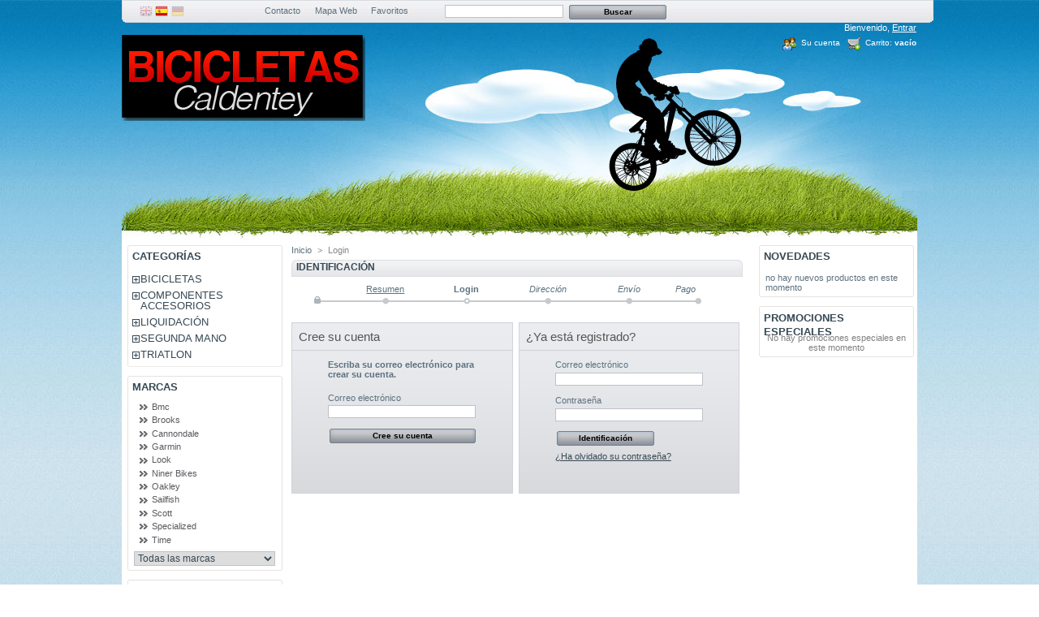

--- FILE ---
content_type: text/html; charset=utf-8
request_url: http://bikeplanet.co/authentication.php?back=my-account.php
body_size: 5939
content:
<!DOCTYPE html PUBLIC "-//W3C//DTD XHTML 1.1//EN" "http://www.w3.org/TR/xhtml11/DTD/xhtml11.dtd">
<html xmlns="http://www.w3.org/1999/xhtml" xml:lang="es">
	<head>
		<title>Bicicletas Caldentey</title>
		<meta http-equiv="Content-Type" content="application/xhtml+xml; charset=utf-8" />
		<meta name="generator" content="PrestaShop" />
		<meta name="robots" content="index,follow" />
		<link rel="icon" type="image/vnd.microsoft.icon" href="http://bikeplanet.co/img/favicon.ico" />
		<link rel="shortcut icon" type="image/x-icon" href="http://bikeplanet.co/img/favicon.ico" />
		<link href="/themes/Earth/css/global.css" rel="stylesheet" type="text/css" media="all" />
			<script type="text/javascript" src="http://bikeplanet.co/js/tools.js"></script>
		<script type="text/javascript">
			var baseDir = 'http://bikeplanet.co/';
			var static_token = '98941b02e860b3357e27a1df17ece650';
			var token = '76e338c7117baa420ca56b04b7c461c3';
			var priceDisplayPrecision = 2;
		</script>
		<script type="text/javascript" src="http://bikeplanet.co/js/jquery/jquery-1.2.6.pack.js"></script>
		<script type="text/javascript" src="http://bikeplanet.co/js/jquery/jquery.easing.1.3.js"></script>
		<script type="text/javascript" src="http://bikeplanet.co/js/jquery/jquery.hotkeys-0.7.8-packed.js"></script>
		<script type="text/javascript" src="/themes/Earth/js/tools/statesManagement.js"></script>
		<script type="text/javascript" src="/js/jquery/jquery-typewatch.pack.js"></script>
			<!-- Block search module HEADER -->
<link rel="stylesheet" type="text/css" href="http://bikeplanet.co/css/jquery.autocomplete.css" />
<script type="text/javascript" src="http://bikeplanet.co/js/jquery/jquery.autocomplete.js"></script>
<!-- Block search module HEADER --><link rel="canonical" href="http://www.bikeplanet.co/authentication.php?back=my-account.php" />
<link rel="alternate" type="application/rss+xml" title="Bicicletas Caldentey" href="http://bikeplanet.co/modules/feeder/rss.php?id_category=0&amp;orderby=manufacturer_name&amp;orderway=ASC" />
</head>
	
	<body id="authentication">
			<noscript><ul><li>Esta tienda requiere JavaScript para funcionar correctamente. Por favor active JavaScript en su navegador.</li></ul></noscript>
		<div id="page">
<!-- Header -->
			<div>
				
				<div id="header">
					<!-- Block languages module -->
<div id="languages_block_top">
	<ul id="first-languages">
					<li >
				<a href="/authentication.php?back=my-account.php&amp;id_lang=1" title="English ">					<img src="http://bikeplanet.co/img/l/1.png" alt="en" width="16" height="16" />
				</a>			</li>
					<li class="selected_language">
									<img src="http://bikeplanet.co/img/l/3.png" alt="es" width="16" height="16" />
							</li>
					<li >
				<a href="/authentication.php?back=my-account.php&amp;id_lang=4" title="Deutsch">					<img src="http://bikeplanet.co/img/l/4.png" alt="de" width="16" height="16" />
				</a>			</li>
			</ul>
</div>
<script type="text/javascript">
	$('ul#first-languages li:not(.selected_language)').css('opacity', 0.3);
	$('ul#first-languages li:not(.selected_language)').hover(function(){
		$(this).css('opacity', 1);
	}, function(){
		$(this).css('opacity', 0.3);
	});
</script>
<!-- /Block languages module -->
<!-- Block permanent links module HEADER -->
<ul id="header_links">
	<li id="header_link_contact"><a href="http://bikeplanet.co/contact-form.php" title="Contacto">Contacto</a></li>
	<li id="header_link_sitemap"><a href="http://bikeplanet.co/sitemap.php" title="Mapa Web">Mapa Web</a></li>
	<li id="header_link_bookmark">
		<script type="text/javascript">writeBookmarkLink('http://bikeplanet.co/authentication.php?back=my-account.php', 'Bicicletas Caldentey', 'Favoritos');</script>
	</li>
</ul>
<!-- /Block permanent links module HEADER --><!-- Block search module TOP -->
<div id="search_block_top">
	<form method="get" action="http://bikeplanet.co/search.php" id="searchbox">
	<p>
		<label for="search_query"><!-- image on background --></label>
		<input type="hidden" name="orderby" value="position" />
		<input type="hidden" name="orderway" value="desc" />
		<input type="text" id="search_query" name="search_query" value="" />
		<input type="submit" name="submit_search" value="Buscar" class="button" />
	</p>
	</form>
</div>
	<script type="text/javascript">
		
		
		function formatSearch(row) {
			return row[2] + ' > ' + row[1];
		}

		function redirectSearch(event, data, formatted) {
			$('#search_query').val(data[1]);
			document.location.href = data[3];
		}
		
		$('document').ready( function() {
			$("#search_query").autocomplete(
				'http://bikeplanet.co/search.php', {
				minChars: 3,
				max:10,
				selectFirst:false,
				width:500,
				scroll: false,
				formatItem:formatSearch,
				extraParams:{ajaxSearch:1,id_lang:3}
			}).result(redirectSearch)
		});
		
	</script>
<!-- /Block search module TOP --><!-- Block user information module HEADER -->
<div id="header_user">
	<p id="header_user_info">
		Bienvenido,
					<a href="http://bikeplanet.co/my-account.php">Entrar</a>
			</p>
	<ul id="header_nav">
		<li id="shopping_cart">
			<a href="http://bikeplanet.co/order.php" title="Su carrito de la compra">Carrito:</a>
			<span class="ajax_cart_quantity hidden">0</span>
			<span class="ajax_cart_product_txt hidden">producto</span>
			<span class="ajax_cart_product_txt_s hidden">productos</span>
						<span class="ajax_cart_no_product">vac&iacute;o</span>
		</li>
		<li id="your_account"><a href="http://bikeplanet.co/my-account.php" title="Su cuenta">Su cuenta</a></li>
	</ul>
</div>
<!-- /Block user information module HEADER -->
                    <h1 id="logo"><a href="http://bikeplanet.co/" title="Bicicletas Caldentey"><img src="http://bikeplanet.co/img/logo.png" alt="Bicicletas Caldentey" /></a></h1>
				</div> 
                    <div id="headertwo">
                        <div id="headermenu">
                            
                        </div>
                    </div>
			</div>

			<!-- Left -->
			<div id="left_column" class="column">
				<script type="text/javascript" src="http://bikeplanet.co/themes/Earth/js/tools/treeManagement.js"></script>

<!-- Block categories module -->
<div id="categories_block_left" class="block">
	<h4>Categor&iacute;as</h4>
	<div class="block_content">
		<ul class="tree dhtml">
											<li >
	<a href="http://bikeplanet.co/category.php?id_category=44"  title="BICICLETAS">BICICLETAS</a>
			<ul>
											<li >
	<a href="http://bikeplanet.co/category.php?id_category=40"  title="BMX">BMX</a>
	</li>														<li >
	<a href="http://bikeplanet.co/category.php?id_category=6"  title="CARRETERA">CARRETERA</a>
	</li>														<li >
	<a href="http://bikeplanet.co/category.php?id_category=46"  title="CUADROS">CUADROS</a>
			<ul>
											<li >
	<a href="http://bikeplanet.co/category.php?id_category=48"  title="CARRETERA">CARRETERA </a>
	</li>														<li class="last">
	<a href="http://bikeplanet.co/category.php?id_category=47"  title="CUADROS MTB">MTB</a>
	</li>							</ul>
	</li>														<li >
	<a href="http://bikeplanet.co/category.php?id_category=8"  title="MTB">MTB</a>
	</li>							</ul>
	</li>														<li >
	<a href="http://bikeplanet.co/category.php?id_category=45"  title="COMPONENTES ACCESORIOS">COMPONENTES ACCESORIOS</a>
			<ul>
											<li class="last">
	<a href="http://bikeplanet.co/category.php?id_category=50"  title="GPS PULSOMETROS">GPS PULSOLMETROS</a>
	</li>							</ul>
	</li>														<li >
	<a href="http://bikeplanet.co/category.php?id_category=9"  title="LIQUIDACIÓN">LIQUIDACIÓN</a>
			<ul>
											<li >
	<a href="http://bikeplanet.co/category.php?id_category=25"  title="BICICLETAS">BICICLETAS</a>
	</li>														<li >
	<a href="http://bikeplanet.co/category.php?id_category=26"  title="CUADROS">CUADROS</a>
	</li>														<li class="last">
	<a href="http://bikeplanet.co/category.php?id_category=27"  title="VARIOS">VARIOS</a>
	</li>							</ul>
	</li>														<li >
	<a href="http://bikeplanet.co/category.php?id_category=10"  title="Segunda Mano">SEGUNDA MANO</a>
			<ul>
											<li >
	<a href="http://bikeplanet.co/category.php?id_category=24"  title="ACCESORIOS">ACCESORIOS</a>
			<ul>
											<li >
	<a href="http://bikeplanet.co/category.php?id_category=53"  title="BIELAS">BIELAS</a>
	</li>														<li >
	<a href="http://bikeplanet.co/category.php?id_category=49"  title="CASCOS">CASCOS</a>
	</li>														<li >
	<a href="http://bikeplanet.co/category.php?id_category=54"  title="FRENOS">FRENOS</a>
	</li>														<li >
	<a href="http://bikeplanet.co/category.php?id_category=55"  title="MANILLARES">MANILLARES</a>
	</li>														<li >
	<a href="http://bikeplanet.co/category.php?id_category=33"  title="NEOPRENOS">NEOPRENOS</a>
	</li>														<li >
	<a href="http://bikeplanet.co/category.php?id_category=52"  title="POTENCIAS">POTENCIAS</a>
	</li>														<li >
	<a href="http://bikeplanet.co/category.php?id_category=32"  title="RUEDAS">RUEDAS</a>
	</li>														<li >
	<a href="http://bikeplanet.co/category.php?id_category=34"  title="SILLINES">SILLINES</a>
	</li>														<li class="last">
	<a href="http://bikeplanet.co/category.php?id_category=51"  title="ZAPATILLAS">ZAPATILLAS</a>
	</li>							</ul>
	</li>														<li >
	<a href="http://bikeplanet.co/category.php?id_category=28"  title="HIBRIDA">HIBRIDA</a>
	</li>														<li >
	<a href="http://bikeplanet.co/category.php?id_category=21"  title="MOUNTAIN BIKE">MTB</a>
	</li>														<li >
	<a href="http://bikeplanet.co/category.php?id_category=22"  title="CARRETERA">RUTA</a>
	</li>							</ul>
	</li>														<li class="last">
	<a href="http://bikeplanet.co/category.php?id_category=7"  title="Triatlon">TRIATLON</a>
			<ul>
											<li >
	<a href="http://bikeplanet.co/category.php?id_category=41"  title="GAFAS NATACIÓN">GAFAS NATACIÓN</a>
	</li>														<li >
	<a href="http://bikeplanet.co/category.php?id_category=43"  title="MOCHILAS BOLSAS">MOCHILAS BOLSAS</a>
	</li>														<li >
	<a href="http://bikeplanet.co/category.php?id_category=42"  title="MONOS TRIATLON">MONOS TRIATLON</a>
	</li>														<li >
	<a href="http://bikeplanet.co/category.php?id_category=29"  title="">NEOPRENOS</a>
	</li>														<li class="last">
	<a href="http://bikeplanet.co/category.php?id_category=23"  title="">ZAPATILLAS</a>
			<ul>
											<li >
	<a href="http://bikeplanet.co/category.php?id_category=35"  title="COMPETICIÓN">COMPETICIÓN</a>
	</li>														<li >
	<a href="http://bikeplanet.co/category.php?id_category=37"  title="ENTRENAMIENTO">ENTRENAMIENTO</a>
	</li>														<li >
	<a href="http://bikeplanet.co/category.php?id_category=36"  title="PURE">PURE</a>
	</li>														<li class="last">
	<a href="http://bikeplanet.co/category.php?id_category=38"  title="TRAIL">TRAIL</a>
	</li>							</ul>
	</li>							</ul>
	</li>							</ul>
	</div>
</div>
<script type="text/javascript">
// <![CDATA[
	// we hide the tree only if JavaScript is activated
	$('div#categories_block_left ul.dhtml').hide();
// ]]>
</script>
<!-- /Block categories module --><!-- Block manufacturers module -->
<div id="manufacturers_block_left" class="block blockmanufacturer">
	<h4><a href="http://bikeplanet.co/manufacturer.php" title="Marcas">Marcas</a></h4>
	<div class="block_content">
		<ul class="bullet">
					<li class="first_item"><a href="http://bikeplanet.co/manufacturer.php?id_manufacturer=111" title="m&aacute;s sobre Bmc ">Bmc </a></li>
							<li class="item"><a href="http://bikeplanet.co/manufacturer.php?id_manufacturer=113" title="m&aacute;s sobre Brooks">Brooks</a></li>
							<li class="item"><a href="http://bikeplanet.co/manufacturer.php?id_manufacturer=18" title="m&aacute;s sobre Cannondale">Cannondale</a></li>
							<li class="item"><a href="http://bikeplanet.co/manufacturer.php?id_manufacturer=37" title="m&aacute;s sobre Garmin">Garmin</a></li>
							<li class="item"><a href="http://bikeplanet.co/manufacturer.php?id_manufacturer=49" title="m&aacute;s sobre Look">Look</a></li>
							<li class="item"><a href="http://bikeplanet.co/manufacturer.php?id_manufacturer=116" title="m&aacute;s sobre Niner Bikes">Niner Bikes</a></li>
							<li class="item"><a href="http://bikeplanet.co/manufacturer.php?id_manufacturer=62" title="m&aacute;s sobre Oakley ">Oakley </a></li>
							<li class="item"><a href="http://bikeplanet.co/manufacturer.php?id_manufacturer=112" title="m&aacute;s sobre Sailfish">Sailfish</a></li>
							<li class="item"><a href="http://bikeplanet.co/manufacturer.php?id_manufacturer=75" title="m&aacute;s sobre Scott">Scott</a></li>
							<li class="item"><a href="http://bikeplanet.co/manufacturer.php?id_manufacturer=3" title="m&aacute;s sobre Specialized">Specialized</a></li>
							<li class="last_item"><a href="http://bikeplanet.co/manufacturer.php?id_manufacturer=96" title="m&aacute;s sobre Time ">Time </a></li>
				</ul>
				<form action="/authentication.php" method="get">
			<p>
				<select id="manufacturer_list" onchange="autoUrl('manufacturer_list', '');">
					<option value="0">Todas las marcas</option>
									<option value="http://bikeplanet.co/manufacturer.php?id_manufacturer=111">Bmc </option>
									<option value="http://bikeplanet.co/manufacturer.php?id_manufacturer=113">Brooks</option>
									<option value="http://bikeplanet.co/manufacturer.php?id_manufacturer=18">Cannondale</option>
									<option value="http://bikeplanet.co/manufacturer.php?id_manufacturer=37">Garmin</option>
									<option value="http://bikeplanet.co/manufacturer.php?id_manufacturer=49">Look</option>
									<option value="http://bikeplanet.co/manufacturer.php?id_manufacturer=116">Niner Bikes</option>
									<option value="http://bikeplanet.co/manufacturer.php?id_manufacturer=62">Oakley </option>
									<option value="http://bikeplanet.co/manufacturer.php?id_manufacturer=112">Sailfish</option>
									<option value="http://bikeplanet.co/manufacturer.php?id_manufacturer=75">Scott</option>
									<option value="http://bikeplanet.co/manufacturer.php?id_manufacturer=3">Specialized</option>
									<option value="http://bikeplanet.co/manufacturer.php?id_manufacturer=96">Time </option>
								</select>
			</p>
		</form>
		</div>
</div>
<!-- /Block manufacturers module --><!-- Block informations module -->
<div id="informations_block_left" class="block">
	<h4>Informaci&oacute;n</h4>
	<ul class="block_content">
					<li><a href="http://bikeplanet.co/cms.php?id_cms=1" title="Entrega">Entrega</a></li>
					<li><a href="http://bikeplanet.co/cms.php?id_cms=2" title="Política de Privacidad">Política de Privacidad</a></li>
					<li><a href="http://bikeplanet.co/cms.php?id_cms=3" title="Condiciones de uso">Condiciones de uso</a></li>
					<li><a href="http://bikeplanet.co/cms.php?id_cms=4" title="Sobre Nosotros">Sobre Nosotros</a></li>
			</ul>
</div>
<!-- /Block informations module --><!-- MODULE Block advertising -->
<div class="advertising_block">
	<a href="http://www.specialized.com/es/es/bc/home.jsp" title="Publicidad"><img src="/modules/blockadvertising/advertising_custom.jpg" alt="Publicidad" width="155"  height="163" /></a>
</div>
<!-- /MODULE Block advertising --><!-- Block payment logo module -->
<div id="paiement_logo_block_left" class="paiement_logo_block">
	<a href="http://bikeplanet.co/cms.php?id_cms=5">
		<img src="http://bikeplanet.co/themes/Earth/img/logo_paiement_visa.jpg" alt="visa" width="33" height="21" />
		<img src="http://bikeplanet.co/themes/Earth/img/logo_paiement_mastercard.jpg" alt="mastercard" width="32" height="21" />
		<img src="http://bikeplanet.co/themes/Earth/img/logo_paiement_paypal.jpg" alt="paypal" width="61" height="21" />
	</a>
</div>
<!-- /Block payment logo module --><!-- Block links module -->
<div id="links_block_left" class="block">
	<h4>
			facebook
		</h4>
	<ul class="block_content bullet">
			<li><a href="http://www.facebook.com/profile.php?id=100003225200914" onclick="window.open(this.href);return false;">Síguenos</a></li>
		</ul>
</div>
<!-- /Block links module -->
			</div>
<!-- Center -->
			<div id="center_column">
	<!-- Breadcrumb -->
<div class="breadcrumb">
	<a href="http://bikeplanet.co/" title="volver a Inicio">Inicio</a><span class="navigation-pipe">&gt;</span>Login</div>
<!-- /Breadcrumb -->
<script type="text/javascript">
// <![CDATA[
idSelectedCountry = false;
countries = new Array();
//]]>
</script>

<h2>Identificaci&oacute;n</h2>

<!-- Steps -->
<ul class="step" id="order_step">
	<li class="step_done">
				<a href="http://bikeplanet.co/order.php">
			Resumen
		</a>
			</li>
	<li class="step_current">
				Login
			</li>
	<li class="step_todo">
				Direcci&oacute;n
			</li>
	<li class="step_todo">
				Env&iacute;o
			</li>
	<li id="step_end" class="step_todo">
		Pago
	</li>
</ul>
<!-- /Steps -->

			<form action="http://bikeplanet.co/authentication.php" method="post" id="create-account_form" class="std">
			<fieldset>
				<h3>Cree su cuenta</h3>
				<h4>Escriba su correo electr&oacute;nico para crear su cuenta.</h4>
				<p class="text">
					<label for="email_create">Correo electr&oacute;nico</label>
					<span><input type="text" id="email_create" name="email_create" value="" class="account_input" /></span>
				</p>
				<p class="submit">
				<input type="hidden" class="hidden" name="back" value="my-account.php" />					<input type="submit" id="SubmitCreate" name="SubmitCreate" class="button_large" value="Cree su cuenta" />
					<input type="hidden" class="hidden" name="SubmitCreate" value="Cree su cuenta" />
				</p>
			</fieldset>
		</form>
		<form action="http://bikeplanet.co/authentication.php" method="post" id="login_form" class="std">
			<fieldset>
				<h3>&iquest;Ya est&aacute; registrado?</h3>
				<p class="text">
					<label for="email">Correo electr&oacute;nico</label>
					<span><input type="text" id="email" name="email" value="" class="account_input" /></span>
				</p>
				<p class="text">
					<label for="passwd">Contrase&ntilde;a</label>
					<span><input type="password" id="passwd" name="passwd" value="" class="account_input" /></span>
				</p>
				<p class="submit">
					<input type="hidden" class="hidden" name="back" value="my-account.php" />					<input type="submit" id="SubmitLogin" name="SubmitLogin" class="button" value="Identificaci&oacute;n" />
				</p>
				<p class="lost_password"><a href="http://bikeplanet.co/password.php">&iquest;Ha olvidado su contrase&ntilde;a?</a></p>
			</fieldset>
		</form>
					</div>

<!-- Right -->
			<div id="right_column" class="column">
				<!-- MODULE Block new products -->
<div id="new-products_block_right" class="block products_block">
	<h4><a href="http://bikeplanet.co/new-products.php" title="Novedades">Novedades</a></h4>
	<div class="block_content">
			<p>no hay nuevos productos en este momento</p>
		</div>
</div>
<!-- /MODULE Block new products --><!-- MODULE Block specials -->
<div id="special_block_right" class="block products_block exclusive blockspecials">
	<h4><a href="http://bikeplanet.co/prices-drop.php" title="Promociones especiales">Promociones especiales</a></h4>
	<div class="block_content">
		<p>No hay promociones especiales en este momento</p>
	</div>
</div>
<!-- /MODULE Block specials -->
			</div>



			<div id="footer" align="center">
			 <!-- MODULE Block various links -->
<ul class="block_various_links" id="block_various_links_footer">
	<li class="first_item"><a href="http://bikeplanet.co/prices-drop.php" title="">Especiales</a></li>
	<li class="item"><a href="http://bikeplanet.co/new-products.php" title="">Nuevos productos</a></li>
	<li class="item"><a href="http://bikeplanet.co/best-sales.php" title="">Top ventas</a></li>
	<li class="item"><a href="http://bikeplanet.co/contact-form.php" title="">Contacte con nosotros</a></li>
			<li class="item"><a href="http://bikeplanet.co/cms.php?id_cms=3" title="Condiciones de uso">Condiciones de uso</a></li>
			<li class="item"><a href="http://bikeplanet.co/cms.php?id_cms=4" title="Sobre Nosotros">Sobre Nosotros</a></li>
		
</ul>
<!-- /MODULE Block various links -->
			<script type="text/javascript" src="http://bikeplanet.co/js/pluginDetect.js"></script>
			<script type="text/javascript">
				plugins = new Object;
				
				plugins.adobe_director = (PluginDetect.getVersion("Shockwave") != null) ? 1 : 0;
				plugins.adobe_flash = (PluginDetect.getVersion("Flash") != null) ? 1 : 0;
				plugins.apple_quicktime = (PluginDetect.getVersion("QuickTime") != null) ? 1 : 0;
				plugins.windows_media = (PluginDetect.getVersion("WindowsMediaPlayer") != null) ? 1 : 0;
				plugins.sun_java = (PluginDetect.getVersion("java") != null) ? 1 : 0;
				plugins.real_player = (PluginDetect.getVersion("RealPlayer") != null) ? 1 : 0;
				
				$(document).ready(
					function() {
						navinfo = new Object;
						navinfo = { screen_resolution_x: screen.width, screen_resolution_y: screen.height, screen_color:screen.colorDepth};
						for (var i in plugins)
							navinfo[i] = plugins[i];
						navinfo.type = "navinfo";
						navinfo.id_guest = "3399101";
						navinfo.token = "dd3654125375c64a9437bdf6c5305da87bd199ab";
						$.post("http://bikeplanet.co/statistics.php", navinfo);
					}
				);
			</script>
		<script type="text/javascript">
			var time_start;
			$(window).load(
				function() {
					time_start = new Date();
				}
			);
			$(window).unload(
				function() {
					var time_end = new Date();
					var pagetime = new Object;
					pagetime.type = "pagetime";
					pagetime.id_connections = "3416339";
					pagetime.id_page = "2";
					pagetime.time_start = "2026-01-24 08:20:52";
					pagetime.token = "4ec90646584c1a40df97dfed08307a06ce8b78a0";
					pagetime.time = time_end-time_start;
					$.post("http://bikeplanet.co/statistics.php", pagetime);
				}
			);
		</script>
			</div>
<!-- Footer -->
<div id="footer-content">
	<div class="column1">
		
		<p></p>
</div>
	<div class="column2">
		<ul class="list">
        
        	

		</ul>
	</div>
</div>

		</div>
		<div id="firma">
<p align="center">Dise&ntilde;o Web por <a href="http://www.runlevel.es/" title="Runlevel Technologies">Runlevel</a></p>
<br/>
</div>
	</body>
</html>

--- FILE ---
content_type: text/javascript
request_url: http://bikeplanet.co/js/jquery/jquery-typewatch.pack.js
body_size: 1529
content:
/*
 *	TypeWatch 0.3.0
 *	requires jQuery 1.1.3
 *	
 *	Examples/Docs: www.dennydotnet.com
 *	Copyright(c) 2007 Denny Ferrassoli
 * Dual licensed under the MIT and GPL licenses:
 * http://www.opensource.org/licenses/mit-license.php
 * http://www.gnu.org/licenses/gpl.html
*/

jQuery.fn.extend({typeWatch:function(A){waitTextbox(this,A);}});function waitTextbox(A,B){A.each(function(){thisEl=jQuery(this);if(this.type.toLowerCase()=="text"||this.nodeName.toLowerCase()=="textarea"){var C=750;var D=function(){};var E=true;var F=window["tmr_"+thisEl[0].id];var G=window["txt_"+thisEl[0].id];var H=window["cb_"+thisEl[0].id];if(F!=null)window["tmr_"+thisEl[0].id]=null;if(G!=null)window["txt_"+thisEl[0].id]=null;if(H!=null)window["cb_"+thisEl[0].id]=null;if(B){if(B["wait"]!=null)C=parseInt(B["wait"]);if(B["callback"]!=null)D=B["callback"];if(B["highlight"]!=null)E=B["highlight"];}window["txt_"+thisEl[0].id]=thisEl.val().toLowerCase();window["cb_"+thisEl[0].id]=D.toString();window["tmr_"+thisEl[0].id]=setTimeout(buildFunc(thisEl[0].id,D.toString(),C),C);if(E){thisEl.focus(function(){this.select();});}thisEl.keydown(function(){clearTimeout(window["tmr_"+this.id]);window["tmr_"+this.id]=setTimeout(buildFunc(this.id,window["cb_"+this.id],C),C);});}});}function waitTextboxCheck(A,B,C){var D=jQuery("#"+A).val();if(D.length>2&&D.toLowerCase()!=window["txt_"+A]){window["txt_"+A]=D.toLowerCase();B(D);}window["tmr_"+A]=setTimeout(buildFunc(A,B,C),C);}function buildFunc(A,B,C){return "waitTextboxCheck('"+A+"', "+B+", "+C+")"}

--- FILE ---
content_type: text/javascript
request_url: http://bikeplanet.co/themes/Earth/js/tools/statesManagement.js
body_size: 650
content:
$(document).ready(function(){
	$('select#id_country').change(function(){
		updateState();
	});
	updateState();
});

function updateState()
{
	$('select#id_state option:not(:first-child)').remove();
		var states = countries[$('select#id_country').val()];
		if( typeof(states) != 'undefined' )
		{
			for (indexState in states)
			{
				//ie bug fix
				if (indexState != 'indexOf')
					$('select#id_state').append('<option value="'+indexState+'"'+ (idSelectedCountry == indexState ? ' selected="selected' : '') + '">'+states[indexState]+'</option>');
			}
			$('p.id_state:hidden').slideDown('slow');
		}
		else
			$('p.id_state').slideUp('fast');
}
